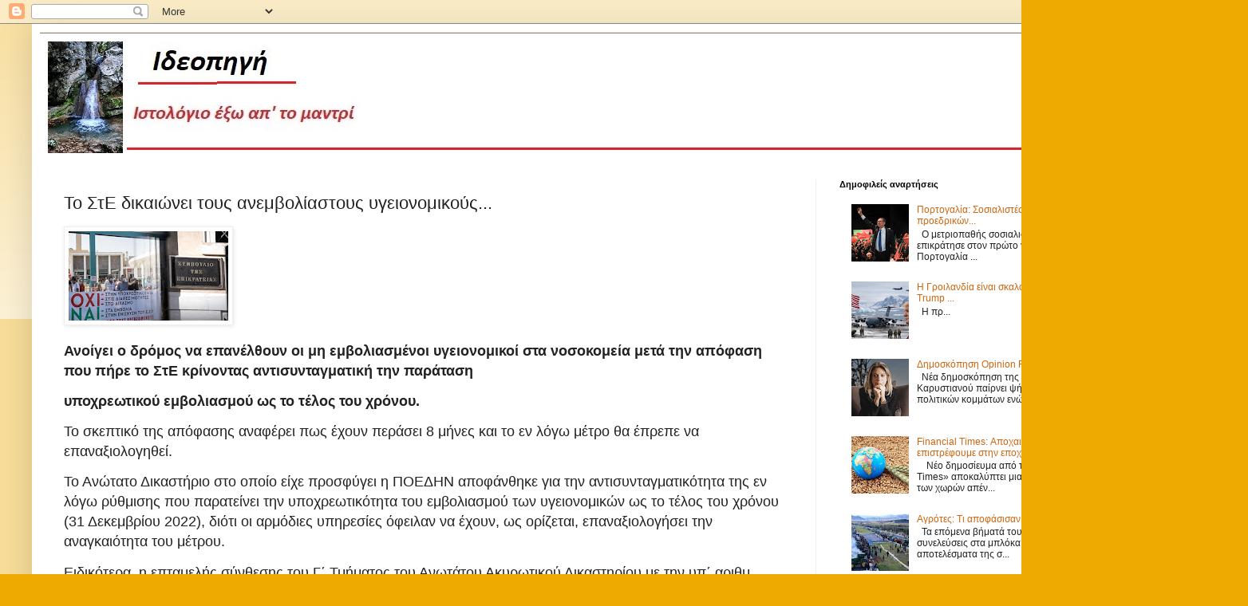

--- FILE ---
content_type: text/html; charset=UTF-8
request_url: https://ideopigi.blogspot.com/2022/11/blog-post_42.html
body_size: 20960
content:
<!DOCTYPE html>
<html class='v2' dir='ltr' lang='el' xmlns='http://www.w3.org/1999/xhtml' xmlns:b='http://www.google.com/2005/gml/b' xmlns:data='http://www.google.com/2005/gml/data' xmlns:expr='http://www.google.com/2005/gml/expr'>
<head>
<link href='https://www.blogger.com/static/v1/widgets/335934321-css_bundle_v2.css' rel='stylesheet' type='text/css'/>
<meta content='width=1100' name='viewport'/>
<meta content='text/html; charset=UTF-8' http-equiv='Content-Type'/>
<meta content='blogger' name='generator'/>
<link href='https://ideopigi.blogspot.com/favicon.ico' rel='icon' type='image/x-icon'/>
<link href='https://ideopigi.blogspot.com/2022/11/blog-post_42.html' rel='canonical'/>
<link rel="alternate" type="application/atom+xml" title="Ιδεοπηγή   - Atom" href="https://ideopigi.blogspot.com/feeds/posts/default" />
<link rel="alternate" type="application/rss+xml" title="Ιδεοπηγή   - RSS" href="https://ideopigi.blogspot.com/feeds/posts/default?alt=rss" />
<link rel="service.post" type="application/atom+xml" title="Ιδεοπηγή   - Atom" href="https://www.blogger.com/feeds/4372388457293655219/posts/default" />

<link rel="alternate" type="application/atom+xml" title="Ιδεοπηγή   - Atom" href="https://ideopigi.blogspot.com/feeds/890222453343792980/comments/default" />
<!--Can't find substitution for tag [blog.ieCssRetrofitLinks]-->
<link href='https://blogger.googleusercontent.com/img/b/R29vZ2xl/AVvXsEiVQWLGmKpCx4EFdh3rybnkLHHJAbJTBl-ccajO0I9yEmR4eW7UK12aFBFL-KM9q6P5wwxOxzlNWYTxGjnSkRnX4HVDTPl14gQ5YBCWomwF8tvKs7svN5H6t8HGnJnsappMOotCaFBGKbkbGTfv7OpYohxhD_8102Q0PQvx9G4SobdVnAxOF-o/w200-h112/3312488.jpg' rel='image_src'/>
<meta content='https://ideopigi.blogspot.com/2022/11/blog-post_42.html' property='og:url'/>
<meta content='Το ΣτΕ δικαιώνει τους ανεμβολίαστους υγειονομικούς...' property='og:title'/>
<meta content='Αδέσμευτο και ανεξάρτητο ιστολόγιο (&#39;εξω απ&#39; το μαντρί).' property='og:description'/>
<meta content='https://blogger.googleusercontent.com/img/b/R29vZ2xl/AVvXsEiVQWLGmKpCx4EFdh3rybnkLHHJAbJTBl-ccajO0I9yEmR4eW7UK12aFBFL-KM9q6P5wwxOxzlNWYTxGjnSkRnX4HVDTPl14gQ5YBCWomwF8tvKs7svN5H6t8HGnJnsappMOotCaFBGKbkbGTfv7OpYohxhD_8102Q0PQvx9G4SobdVnAxOF-o/w1200-h630-p-k-no-nu/3312488.jpg' property='og:image'/>
<title>Ιδεοπηγή  : Το ΣτΕ δικαιώνει τους ανεμβολίαστους υγειονομικούς...</title>
<style id='page-skin-1' type='text/css'><!--
/*
-----------------------------------------------
Blogger Template Style
Name:     Simple
Designer: Blogger
URL:      www.blogger.com
----------------------------------------------- */
/* Variable definitions
====================
<Variable name="keycolor" description="Main Color" type="color" default="#66bbdd"/>
<Group description="Page Text" selector="body">
<Variable name="body.font" description="Font" type="font"
default="normal normal 12px Arial, Tahoma, Helvetica, FreeSans, sans-serif"/>
<Variable name="body.text.color" description="Text Color" type="color" default="#222222"/>
</Group>
<Group description="Backgrounds" selector=".body-fauxcolumns-outer">
<Variable name="body.background.color" description="Outer Background" type="color" default="#66bbdd"/>
<Variable name="content.background.color" description="Main Background" type="color" default="#ffffff"/>
<Variable name="header.background.color" description="Header Background" type="color" default="transparent"/>
</Group>
<Group description="Links" selector=".main-outer">
<Variable name="link.color" description="Link Color" type="color" default="#2288bb"/>
<Variable name="link.visited.color" description="Visited Color" type="color" default="#888888"/>
<Variable name="link.hover.color" description="Hover Color" type="color" default="#33aaff"/>
</Group>
<Group description="Blog Title" selector=".header h1">
<Variable name="header.font" description="Font" type="font"
default="normal normal 60px Arial, Tahoma, Helvetica, FreeSans, sans-serif"/>
<Variable name="header.text.color" description="Title Color" type="color" default="#3399bb" />
</Group>
<Group description="Blog Description" selector=".header .description">
<Variable name="description.text.color" description="Description Color" type="color"
default="#777777" />
</Group>
<Group description="Tabs Text" selector=".tabs-inner .widget li a">
<Variable name="tabs.font" description="Font" type="font"
default="normal normal 14px Arial, Tahoma, Helvetica, FreeSans, sans-serif"/>
<Variable name="tabs.text.color" description="Text Color" type="color" default="#999999"/>
<Variable name="tabs.selected.text.color" description="Selected Color" type="color" default="#000000"/>
</Group>
<Group description="Tabs Background" selector=".tabs-outer .PageList">
<Variable name="tabs.background.color" description="Background Color" type="color" default="#f5f5f5"/>
<Variable name="tabs.selected.background.color" description="Selected Color" type="color" default="#eeeeee"/>
</Group>
<Group description="Post Title" selector="h3.post-title, .comments h4">
<Variable name="post.title.font" description="Font" type="font"
default="normal normal 22px Arial, Tahoma, Helvetica, FreeSans, sans-serif"/>
</Group>
<Group description="Date Header" selector=".date-header">
<Variable name="date.header.color" description="Text Color" type="color"
default="#222222"/>
<Variable name="date.header.background.color" description="Background Color" type="color"
default="transparent"/>
<Variable name="date.header.font" description="Text Font" type="font"
default="normal bold 11px Arial, Tahoma, Helvetica, FreeSans, sans-serif"/>
<Variable name="date.header.padding" description="Date Header Padding" type="string" default="inherit"/>
<Variable name="date.header.letterspacing" description="Date Header Letter Spacing" type="string" default="inherit"/>
<Variable name="date.header.margin" description="Date Header Margin" type="string" default="inherit"/>
</Group>
<Group description="Post Footer" selector=".post-footer">
<Variable name="post.footer.text.color" description="Text Color" type="color" default="#666666"/>
<Variable name="post.footer.background.color" description="Background Color" type="color"
default="#f9f9f9"/>
<Variable name="post.footer.border.color" description="Shadow Color" type="color" default="#eeeeee"/>
</Group>
<Group description="Gadgets" selector="h2">
<Variable name="widget.title.font" description="Title Font" type="font"
default="normal bold 11px Arial, Tahoma, Helvetica, FreeSans, sans-serif"/>
<Variable name="widget.title.text.color" description="Title Color" type="color" default="#000000"/>
<Variable name="widget.alternate.text.color" description="Alternate Color" type="color" default="#999999"/>
</Group>
<Group description="Images" selector=".main-inner">
<Variable name="image.background.color" description="Background Color" type="color" default="#ffffff"/>
<Variable name="image.border.color" description="Border Color" type="color" default="#eeeeee"/>
<Variable name="image.text.color" description="Caption Text Color" type="color" default="#222222"/>
</Group>
<Group description="Accents" selector=".content-inner">
<Variable name="body.rule.color" description="Separator Line Color" type="color" default="#eeeeee"/>
<Variable name="tabs.border.color" description="Tabs Border Color" type="color" default="#eeeeee"/>
</Group>
<Variable name="body.background" description="Body Background" type="background"
color="#eeaa00" default="$(color) none repeat scroll top left"/>
<Variable name="body.background.override" description="Body Background Override" type="string" default=""/>
<Variable name="body.background.gradient.cap" description="Body Gradient Cap" type="url"
default="url(https://resources.blogblog.com/blogblog/data/1kt/simple/gradients_light.png)"/>
<Variable name="body.background.gradient.tile" description="Body Gradient Tile" type="url"
default="url(https://resources.blogblog.com/blogblog/data/1kt/simple/body_gradient_tile_light.png)"/>
<Variable name="content.background.color.selector" description="Content Background Color Selector" type="string" default=".content-inner"/>
<Variable name="content.padding" description="Content Padding" type="length" default="10px" min="0" max="100px"/>
<Variable name="content.padding.horizontal" description="Content Horizontal Padding" type="length" default="10px" min="0" max="100px"/>
<Variable name="content.shadow.spread" description="Content Shadow Spread" type="length" default="40px" min="0" max="100px"/>
<Variable name="content.shadow.spread.webkit" description="Content Shadow Spread (WebKit)" type="length" default="5px" min="0" max="100px"/>
<Variable name="content.shadow.spread.ie" description="Content Shadow Spread (IE)" type="length" default="10px" min="0" max="100px"/>
<Variable name="main.border.width" description="Main Border Width" type="length" default="0" min="0" max="10px"/>
<Variable name="header.background.gradient" description="Header Gradient" type="url" default="none"/>
<Variable name="header.shadow.offset.left" description="Header Shadow Offset Left" type="length" default="-1px" min="-50px" max="50px"/>
<Variable name="header.shadow.offset.top" description="Header Shadow Offset Top" type="length" default="-1px" min="-50px" max="50px"/>
<Variable name="header.shadow.spread" description="Header Shadow Spread" type="length" default="1px" min="0" max="100px"/>
<Variable name="header.padding" description="Header Padding" type="length" default="30px" min="0" max="100px"/>
<Variable name="header.border.size" description="Header Border Size" type="length" default="1px" min="0" max="10px"/>
<Variable name="header.bottom.border.size" description="Header Bottom Border Size" type="length" default="0" min="0" max="10px"/>
<Variable name="header.border.horizontalsize" description="Header Horizontal Border Size" type="length" default="0" min="0" max="10px"/>
<Variable name="description.text.size" description="Description Text Size" type="string" default="140%"/>
<Variable name="tabs.margin.top" description="Tabs Margin Top" type="length" default="0" min="0" max="100px"/>
<Variable name="tabs.margin.side" description="Tabs Side Margin" type="length" default="30px" min="0" max="100px"/>
<Variable name="tabs.background.gradient" description="Tabs Background Gradient" type="url"
default="url(https://resources.blogblog.com/blogblog/data/1kt/simple/gradients_light.png)"/>
<Variable name="tabs.border.width" description="Tabs Border Width" type="length" default="1px" min="0" max="10px"/>
<Variable name="tabs.bevel.border.width" description="Tabs Bevel Border Width" type="length" default="1px" min="0" max="10px"/>
<Variable name="post.margin.bottom" description="Post Bottom Margin" type="length" default="25px" min="0" max="100px"/>
<Variable name="image.border.small.size" description="Image Border Small Size" type="length" default="2px" min="0" max="10px"/>
<Variable name="image.border.large.size" description="Image Border Large Size" type="length" default="5px" min="0" max="10px"/>
<Variable name="page.width.selector" description="Page Width Selector" type="string" default=".region-inner"/>
<Variable name="page.width" description="Page Width" type="string" default="auto"/>
<Variable name="main.section.margin" description="Main Section Margin" type="length" default="15px" min="0" max="100px"/>
<Variable name="main.padding" description="Main Padding" type="length" default="15px" min="0" max="100px"/>
<Variable name="main.padding.top" description="Main Padding Top" type="length" default="30px" min="0" max="100px"/>
<Variable name="main.padding.bottom" description="Main Padding Bottom" type="length" default="30px" min="0" max="100px"/>
<Variable name="paging.background"
color="#ffffff"
description="Background of blog paging area" type="background"
default="transparent none no-repeat scroll top center"/>
<Variable name="footer.bevel" description="Bevel border length of footer" type="length" default="0" min="0" max="10px"/>
<Variable name="mobile.background.overlay" description="Mobile Background Overlay" type="string"
default="transparent none repeat scroll top left"/>
<Variable name="mobile.background.size" description="Mobile Background Size" type="string" default="auto"/>
<Variable name="mobile.button.color" description="Mobile Button Color" type="color" default="#ffffff" />
<Variable name="startSide" description="Side where text starts in blog language" type="automatic" default="left"/>
<Variable name="endSide" description="Side where text ends in blog language" type="automatic" default="right"/>
*/
/* Content
----------------------------------------------- */
body {
font: normal normal 12px Arial, Tahoma, Helvetica, FreeSans, sans-serif;
color: #222222;
background: #eeaa00 none repeat scroll top left;
padding: 0 40px 40px 40px;
}
html body .region-inner {
min-width: 0;
max-width: 100%;
width: auto;
}
h2 {
font-size: 22px;
}
a:link {
text-decoration:none;
color: #cc6611;
}
a:visited {
text-decoration:none;
color: #888888;
}
a:hover {
text-decoration:underline;
color: #ff9900;
}
.body-fauxcolumn-outer .fauxcolumn-inner {
background: transparent url(https://resources.blogblog.com/blogblog/data/1kt/simple/body_gradient_tile_light.png) repeat scroll top left;
_background-image: none;
}
.body-fauxcolumn-outer .cap-top {
position: absolute;
z-index: 1;
height: 400px;
width: 100%;
}
.body-fauxcolumn-outer .cap-top .cap-left {
width: 100%;
background: transparent url(https://resources.blogblog.com/blogblog/data/1kt/simple/gradients_light.png) repeat-x scroll top left;
_background-image: none;
}
.content-outer {
-moz-box-shadow: 0 0 40px rgba(0, 0, 0, .15);
-webkit-box-shadow: 0 0 5px rgba(0, 0, 0, .15);
-goog-ms-box-shadow: 0 0 10px #333333;
box-shadow: 0 0 40px rgba(0, 0, 0, .15);
margin-bottom: 1px;
}
.content-inner {
padding: 10px 10px;
}
.content-inner {
background-color: #ffffff;
}
/* Header
----------------------------------------------- */
.header-outer {
background: #cc6611 url(https://resources.blogblog.com/blogblog/data/1kt/simple/gradients_light.png) repeat-x scroll 0 -400px;
_background-image: none;
}
.Header h1 {
font: normal normal 60px Arial, Tahoma, Helvetica, FreeSans, sans-serif;
color: #ffffff;
text-shadow: 1px 2px 3px rgba(0, 0, 0, .2);
}
.Header h1 a {
color: #ffffff;
}
.Header .description {
font-size: 140%;
color: #ffffff;
}
.header-inner .Header .titlewrapper {
padding: 22px 30px;
}
.header-inner .Header .descriptionwrapper {
padding: 0 30px;
}
/* Tabs
----------------------------------------------- */
.tabs-inner .section:first-child {
border-top: 0 solid #eeeeee;
}
.tabs-inner .section:first-child ul {
margin-top: -0;
border-top: 0 solid #eeeeee;
border-left: 0 solid #eeeeee;
border-right: 0 solid #eeeeee;
}
.tabs-inner .widget ul {
background: #f5f5f5 url(https://resources.blogblog.com/blogblog/data/1kt/simple/gradients_light.png) repeat-x scroll 0 -800px;
_background-image: none;
border-bottom: 1px solid #eeeeee;
margin-top: 0;
margin-left: -30px;
margin-right: -30px;
}
.tabs-inner .widget li a {
display: inline-block;
padding: .6em 1em;
font: normal normal 14px Arial, Tahoma, Helvetica, FreeSans, sans-serif;
color: #999999;
border-left: 1px solid #ffffff;
border-right: 1px solid #eeeeee;
}
.tabs-inner .widget li:first-child a {
border-left: none;
}
.tabs-inner .widget li.selected a, .tabs-inner .widget li a:hover {
color: #000000;
background-color: #eeeeee;
text-decoration: none;
}
/* Columns
----------------------------------------------- */
.main-outer {
border-top: 0 solid #eeeeee;
}
.fauxcolumn-left-outer .fauxcolumn-inner {
border-right: 1px solid #eeeeee;
}
.fauxcolumn-right-outer .fauxcolumn-inner {
border-left: 1px solid #eeeeee;
}
/* Headings
----------------------------------------------- */
div.widget > h2,
div.widget h2.title {
margin: 0 0 1em 0;
font: normal bold 11px Arial, Tahoma, Helvetica, FreeSans, sans-serif;
color: #000000;
}
/* Widgets
----------------------------------------------- */
.widget .zippy {
color: #999999;
text-shadow: 2px 2px 1px rgba(0, 0, 0, .1);
}
.widget .popular-posts ul {
list-style: none;
}
/* Posts
----------------------------------------------- */
h2.date-header {
font: normal bold 11px Arial, Tahoma, Helvetica, FreeSans, sans-serif;
}
.date-header span {
background-color: transparent;
color: #222222;
padding: inherit;
letter-spacing: inherit;
margin: inherit;
}
.main-inner {
padding-top: 30px;
padding-bottom: 30px;
}
.main-inner .column-center-inner {
padding: 0 15px;
}
.main-inner .column-center-inner .section {
margin: 0 15px;
}
.post {
margin: 0 0 25px 0;
}
h3.post-title, .comments h4 {
font: normal normal 22px Arial, Tahoma, Helvetica, FreeSans, sans-serif;
margin: .75em 0 0;
}
.post-body {
font-size: 110%;
line-height: 1.4;
position: relative;
}
.post-body img, .post-body .tr-caption-container, .Profile img, .Image img,
.BlogList .item-thumbnail img {
padding: 2px;
background: #ffffff;
border: 1px solid #eeeeee;
-moz-box-shadow: 1px 1px 5px rgba(0, 0, 0, .1);
-webkit-box-shadow: 1px 1px 5px rgba(0, 0, 0, .1);
box-shadow: 1px 1px 5px rgba(0, 0, 0, .1);
}
.post-body img, .post-body .tr-caption-container {
padding: 5px;
}
.post-body .tr-caption-container {
color: #222222;
}
.post-body .tr-caption-container img {
padding: 0;
background: transparent;
border: none;
-moz-box-shadow: 0 0 0 rgba(0, 0, 0, .1);
-webkit-box-shadow: 0 0 0 rgba(0, 0, 0, .1);
box-shadow: 0 0 0 rgba(0, 0, 0, .1);
}
.post-header {
margin: 0 0 1.5em;
line-height: 1.6;
font-size: 90%;
}
.post-footer {
margin: 20px -2px 0;
padding: 5px 10px;
color: #666666;
background-color: #f9f9f9;
border-bottom: 1px solid #eeeeee;
line-height: 1.6;
font-size: 90%;
}
#comments .comment-author {
padding-top: 1.5em;
border-top: 1px solid #eeeeee;
background-position: 0 1.5em;
}
#comments .comment-author:first-child {
padding-top: 0;
border-top: none;
}
.avatar-image-container {
margin: .2em 0 0;
}
#comments .avatar-image-container img {
border: 1px solid #eeeeee;
}
/* Comments
----------------------------------------------- */
.comments .comments-content .icon.blog-author {
background-repeat: no-repeat;
background-image: url([data-uri]);
}
.comments .comments-content .loadmore a {
border-top: 1px solid #999999;
border-bottom: 1px solid #999999;
}
.comments .comment-thread.inline-thread {
background-color: #f9f9f9;
}
.comments .continue {
border-top: 2px solid #999999;
}
/* Accents
---------------------------------------------- */
.section-columns td.columns-cell {
border-left: 1px solid #eeeeee;
}
.blog-pager {
background: transparent none no-repeat scroll top center;
}
.blog-pager-older-link, .home-link,
.blog-pager-newer-link {
background-color: #ffffff;
padding: 5px;
}
.footer-outer {
border-top: 0 dashed #bbbbbb;
}
/* Mobile
----------------------------------------------- */
body.mobile  {
background-size: auto;
}
.mobile .body-fauxcolumn-outer {
background: transparent none repeat scroll top left;
}
.mobile .body-fauxcolumn-outer .cap-top {
background-size: 100% auto;
}
.mobile .content-outer {
-webkit-box-shadow: 0 0 3px rgba(0, 0, 0, .15);
box-shadow: 0 0 3px rgba(0, 0, 0, .15);
}
.mobile .tabs-inner .widget ul {
margin-left: 0;
margin-right: 0;
}
.mobile .post {
margin: 0;
}
.mobile .main-inner .column-center-inner .section {
margin: 0;
}
.mobile .date-header span {
padding: 0.1em 10px;
margin: 0 -10px;
}
.mobile h3.post-title {
margin: 0;
}
.mobile .blog-pager {
background: transparent none no-repeat scroll top center;
}
.mobile .footer-outer {
border-top: none;
}
.mobile .main-inner, .mobile .footer-inner {
background-color: #ffffff;
}
.mobile-index-contents {
color: #222222;
}
.mobile-link-button {
background-color: #cc6611;
}
.mobile-link-button a:link, .mobile-link-button a:visited {
color: #ffffff;
}
.mobile .tabs-inner .section:first-child {
border-top: none;
}
.mobile .tabs-inner .PageList .widget-content {
background-color: #eeeeee;
color: #000000;
border-top: 1px solid #eeeeee;
border-bottom: 1px solid #eeeeee;
}
.mobile .tabs-inner .PageList .widget-content .pagelist-arrow {
border-left: 1px solid #eeeeee;
}

--></style>
<style id='template-skin-1' type='text/css'><!--
body {
min-width: 1484px;
}
.content-outer, .content-fauxcolumn-outer, .region-inner {
min-width: 1484px;
max-width: 1484px;
_width: 1484px;
}
.main-inner .columns {
padding-left: 0;
padding-right: 492px;
}
.main-inner .fauxcolumn-center-outer {
left: 0;
right: 492px;
/* IE6 does not respect left and right together */
_width: expression(this.parentNode.offsetWidth -
parseInt("0") -
parseInt("492px") + 'px');
}
.main-inner .fauxcolumn-left-outer {
width: 0;
}
.main-inner .fauxcolumn-right-outer {
width: 492px;
}
.main-inner .column-left-outer {
width: 0;
right: 100%;
margin-left: -0;
}
.main-inner .column-right-outer {
width: 492px;
margin-right: -492px;
}
#layout {
min-width: 0;
}
#layout .content-outer {
min-width: 0;
width: 800px;
}
#layout .region-inner {
min-width: 0;
width: auto;
}
body#layout div.add_widget {
padding: 8px;
}
body#layout div.add_widget a {
margin-left: 32px;
}
--></style>
<script type='text/javascript'>
        (function(i,s,o,g,r,a,m){i['GoogleAnalyticsObject']=r;i[r]=i[r]||function(){
        (i[r].q=i[r].q||[]).push(arguments)},i[r].l=1*new Date();a=s.createElement(o),
        m=s.getElementsByTagName(o)[0];a.async=1;a.src=g;m.parentNode.insertBefore(a,m)
        })(window,document,'script','https://www.google-analytics.com/analytics.js','ga');
        ga('create', 'UA-41369768-1', 'auto', 'blogger');
        ga('blogger.send', 'pageview');
      </script>
<link href='https://www.blogger.com/dyn-css/authorization.css?targetBlogID=4372388457293655219&amp;zx=7c4cc50c-3f0c-47f3-927f-cbe684233b89' media='none' onload='if(media!=&#39;all&#39;)media=&#39;all&#39;' rel='stylesheet'/><noscript><link href='https://www.blogger.com/dyn-css/authorization.css?targetBlogID=4372388457293655219&amp;zx=7c4cc50c-3f0c-47f3-927f-cbe684233b89' rel='stylesheet'/></noscript>
<meta name='google-adsense-platform-account' content='ca-host-pub-1556223355139109'/>
<meta name='google-adsense-platform-domain' content='blogspot.com'/>

</head>
<body class='loading'>
<div class='navbar section' id='navbar' name='Navbar'><div class='widget Navbar' data-version='1' id='Navbar1'><script type="text/javascript">
    function setAttributeOnload(object, attribute, val) {
      if(window.addEventListener) {
        window.addEventListener('load',
          function(){ object[attribute] = val; }, false);
      } else {
        window.attachEvent('onload', function(){ object[attribute] = val; });
      }
    }
  </script>
<div id="navbar-iframe-container"></div>
<script type="text/javascript" src="https://apis.google.com/js/platform.js"></script>
<script type="text/javascript">
      gapi.load("gapi.iframes:gapi.iframes.style.bubble", function() {
        if (gapi.iframes && gapi.iframes.getContext) {
          gapi.iframes.getContext().openChild({
              url: 'https://www.blogger.com/navbar/4372388457293655219?po\x3d890222453343792980\x26origin\x3dhttps://ideopigi.blogspot.com',
              where: document.getElementById("navbar-iframe-container"),
              id: "navbar-iframe"
          });
        }
      });
    </script><script type="text/javascript">
(function() {
var script = document.createElement('script');
script.type = 'text/javascript';
script.src = '//pagead2.googlesyndication.com/pagead/js/google_top_exp.js';
var head = document.getElementsByTagName('head')[0];
if (head) {
head.appendChild(script);
}})();
</script>
</div></div>
<div class='body-fauxcolumns'>
<div class='fauxcolumn-outer body-fauxcolumn-outer'>
<div class='cap-top'>
<div class='cap-left'></div>
<div class='cap-right'></div>
</div>
<div class='fauxborder-left'>
<div class='fauxborder-right'></div>
<div class='fauxcolumn-inner'>
</div>
</div>
<div class='cap-bottom'>
<div class='cap-left'></div>
<div class='cap-right'></div>
</div>
</div>
</div>
<div class='content'>
<div class='content-fauxcolumns'>
<div class='fauxcolumn-outer content-fauxcolumn-outer'>
<div class='cap-top'>
<div class='cap-left'></div>
<div class='cap-right'></div>
</div>
<div class='fauxborder-left'>
<div class='fauxborder-right'></div>
<div class='fauxcolumn-inner'>
</div>
</div>
<div class='cap-bottom'>
<div class='cap-left'></div>
<div class='cap-right'></div>
</div>
</div>
</div>
<div class='content-outer'>
<div class='content-cap-top cap-top'>
<div class='cap-left'></div>
<div class='cap-right'></div>
</div>
<div class='fauxborder-left content-fauxborder-left'>
<div class='fauxborder-right content-fauxborder-right'></div>
<div class='content-inner'>
<header>
<div class='header-outer'>
<div class='header-cap-top cap-top'>
<div class='cap-left'></div>
<div class='cap-right'></div>
</div>
<div class='fauxborder-left header-fauxborder-left'>
<div class='fauxborder-right header-fauxborder-right'></div>
<div class='region-inner header-inner'>
<div class='header section' id='header' name='Κεφαλίδα'><div class='widget Header' data-version='1' id='Header1'>
<div id='header-inner'>
<a href='https://ideopigi.blogspot.com/' style='display: block'>
<img alt='Ιδεοπηγή  ' height='155px; ' id='Header1_headerimg' src='https://blogger.googleusercontent.com/img/a/AVvXsEg_RxbAJunGKK_9yuVqSQronQ8et5NDtoAEucdTsXrFF1UC0jKZ6s-1UqnIhlfBMeLzIIiRniOZr-RfWPtAie_X5RkQqF9sNjU0nVUJrikNevaMLsF8oO_IIQSzFkuoLGfA_ICrNDuUASJ4lWrkpuM6QUB0HzxDJc0o2kBkbWmnjBsm9mvs5KaGtjbfYD6W=s1291' style='display: block' width='1291px; '/>
</a>
</div>
</div></div>
</div>
</div>
<div class='header-cap-bottom cap-bottom'>
<div class='cap-left'></div>
<div class='cap-right'></div>
</div>
</div>
</header>
<div class='tabs-outer'>
<div class='tabs-cap-top cap-top'>
<div class='cap-left'></div>
<div class='cap-right'></div>
</div>
<div class='fauxborder-left tabs-fauxborder-left'>
<div class='fauxborder-right tabs-fauxborder-right'></div>
<div class='region-inner tabs-inner'>
<div class='tabs no-items section' id='crosscol' name='Σε όλες τις στήλες'></div>
<div class='tabs no-items section' id='crosscol-overflow' name='Cross-Column 2'></div>
</div>
</div>
<div class='tabs-cap-bottom cap-bottom'>
<div class='cap-left'></div>
<div class='cap-right'></div>
</div>
</div>
<div class='main-outer'>
<div class='main-cap-top cap-top'>
<div class='cap-left'></div>
<div class='cap-right'></div>
</div>
<div class='fauxborder-left main-fauxborder-left'>
<div class='fauxborder-right main-fauxborder-right'></div>
<div class='region-inner main-inner'>
<div class='columns fauxcolumns'>
<div class='fauxcolumn-outer fauxcolumn-center-outer'>
<div class='cap-top'>
<div class='cap-left'></div>
<div class='cap-right'></div>
</div>
<div class='fauxborder-left'>
<div class='fauxborder-right'></div>
<div class='fauxcolumn-inner'>
</div>
</div>
<div class='cap-bottom'>
<div class='cap-left'></div>
<div class='cap-right'></div>
</div>
</div>
<div class='fauxcolumn-outer fauxcolumn-left-outer'>
<div class='cap-top'>
<div class='cap-left'></div>
<div class='cap-right'></div>
</div>
<div class='fauxborder-left'>
<div class='fauxborder-right'></div>
<div class='fauxcolumn-inner'>
</div>
</div>
<div class='cap-bottom'>
<div class='cap-left'></div>
<div class='cap-right'></div>
</div>
</div>
<div class='fauxcolumn-outer fauxcolumn-right-outer'>
<div class='cap-top'>
<div class='cap-left'></div>
<div class='cap-right'></div>
</div>
<div class='fauxborder-left'>
<div class='fauxborder-right'></div>
<div class='fauxcolumn-inner'>
</div>
</div>
<div class='cap-bottom'>
<div class='cap-left'></div>
<div class='cap-right'></div>
</div>
</div>
<!-- corrects IE6 width calculation -->
<div class='columns-inner'>
<div class='column-center-outer'>
<div class='column-center-inner'>
<div class='main section' id='main' name='Κύριος'><div class='widget Blog' data-version='1' id='Blog1'>
<div class='blog-posts hfeed'>

          <div class="date-outer">
        

          <div class="date-posts">
        
<div class='post-outer'>
<div class='post hentry uncustomized-post-template' itemprop='blogPost' itemscope='itemscope' itemtype='http://schema.org/BlogPosting'>
<meta content='https://blogger.googleusercontent.com/img/b/R29vZ2xl/AVvXsEiVQWLGmKpCx4EFdh3rybnkLHHJAbJTBl-ccajO0I9yEmR4eW7UK12aFBFL-KM9q6P5wwxOxzlNWYTxGjnSkRnX4HVDTPl14gQ5YBCWomwF8tvKs7svN5H6t8HGnJnsappMOotCaFBGKbkbGTfv7OpYohxhD_8102Q0PQvx9G4SobdVnAxOF-o/w200-h112/3312488.jpg' itemprop='image_url'/>
<meta content='4372388457293655219' itemprop='blogId'/>
<meta content='890222453343792980' itemprop='postId'/>
<a name='890222453343792980'></a>
<h3 class='post-title entry-title' itemprop='name'>
Το ΣτΕ δικαιώνει τους ανεμβολίαστους υγειονομικούς...
</h3>
<div class='post-header'>
<div class='post-header-line-1'></div>
</div>
<div class='post-body entry-content' id='post-body-890222453343792980' itemprop='description articleBody'>
<span style="font-size: large;"><span style="font-family: arial;"><a href="https://blogger.googleusercontent.com/img/b/R29vZ2xl/AVvXsEiVQWLGmKpCx4EFdh3rybnkLHHJAbJTBl-ccajO0I9yEmR4eW7UK12aFBFL-KM9q6P5wwxOxzlNWYTxGjnSkRnX4HVDTPl14gQ5YBCWomwF8tvKs7svN5H6t8HGnJnsappMOotCaFBGKbkbGTfv7OpYohxhD_8102Q0PQvx9G4SobdVnAxOF-o/s770/3312488.jpg"><img data-original-height="433" data-original-width="770" height="112" src="https://blogger.googleusercontent.com/img/b/R29vZ2xl/AVvXsEiVQWLGmKpCx4EFdh3rybnkLHHJAbJTBl-ccajO0I9yEmR4eW7UK12aFBFL-KM9q6P5wwxOxzlNWYTxGjnSkRnX4HVDTPl14gQ5YBCWomwF8tvKs7svN5H6t8HGnJnsappMOotCaFBGKbkbGTfv7OpYohxhD_8102Q0PQvx9G4SobdVnAxOF-o/w200-h112/3312488.jpg" width="200" /></a></span></span><div class="content"><div class="moz-reader-content reader-show-element"><div class="page" id="readability-page-1"><article><div id="post-body-7301324603574751254" itemprop="articleBody"><p><span style="font-size: large;"><span style="font-family: arial;"><b>Ανοίγει
 ο δρόμος να επανέλθουν οι μη εμβολιασμένοι υγειονομικοί στα νοσοκομεία 
μετά την απόφαση που πήρε το ΣτΕ κρίνοντας αντισυνταγματική την παράταση
 <span></span></b></span></span></p><a name="more"></a><span style="font-size: large;"><b>υποχρεωτικού εμβολιασμού ως το τέλος του χρόνου.</b></span><p></p><p><span style="font-size: large;"><span style="font-family: arial;">Το σκεπτικό της απόφασης αναφέρει πως έχουν περάσει 8 μήνες και το εν λόγω μέτρο θα έπρεπε να επαναξιολογηθεί.</span></span></p><p><span style="font-size: large;"><span style="font-family: arial;">Το
 Ανώτατο Δικαστήριο στο οποίο είχε προσφύγει η ΠΟΕΔΗΝ αποφάνθηκε για την
 αντισυνταγματικότητα της εν λόγω ρύθμισης που παρατείνει την 
υποχρεωτικότητα του εμβολιασμού των υγειονομικών ως το τέλος του χρόνου 
(31 Δεκεμβρίου 2022), διότι οι αρμόδιες υπηρεσίες όφειλαν να έχουν, ως 
ορίζεται, επαναξιολογήσει την αναγκαιότητα του μέτρου.</span></span></p><p><span style="font-size: large;"><span style="font-family: arial;">Ειδικότερα,
 η επταμελής σύνθεσης του Γ&#900; Τμήματος του Ανωτάτου Ακυρωτικού 
Δικαστηρίου με την υπ&#900; αριθμ. 2332/2022 (πρόεδρος, ο αντιπρόεδρος 
Γιώργος Τσιμέκας και εισηγητής ο σύμβουλος Επικρατείας Βασίλης 
Ανδρουλάκης), έκρινε ότι η διάταξη με την οποία παρατάθηκε η ισχύς της 
επαναξιολογήσεως της υποχρεωτικότητας του εμβολιασμού των εργαζομένων 
στις δομές υγείας μέχρι τις 31 Δεκεμβρίου 2022, είναι αντίθετη προς τη 
συνταγματική αρχή της αναλογικότητας.</span></span></p><p><span style="font-size: large;"><span style="font-family: arial;">Παράλληλα, οι σύμβουλοι 
Επικρατείας ακύρωσαν την υπουργική απόφαση που καθόριζε τη διαδικασίας 
πρόσληψης προσωπικού ορισμένου χρόνου σύμφωνα με τις διατάξεις του 
άρθρου 50 ν. 4825/2021.</span></span></p><p><span style="font-size: large;"><span style="font-family: arial;">Το αρμόδιο Τμήμα του ΣτΕ πριν αποφανθεί, 
έλαβε υπόψη του προγενέστερες αποφάσεις της Ολομέλειας που είχαν κρίνει 
ότι τα μέτρα που λαμβάνονται για την προστασία της δημόσιας υγείας κατά 
του κορωνοϊού, όπως είναι ο υποχρεωτικός εμβολιασμός εργαζομένων, πρέπει
 να επανεξετάζονται περιοδικώς από τα αρμόδια κρατικά όργανα, ανάλογα με
 τα υφιστάμενα επιδημιολογικά δεδομένα και την εξέλιξη των έγκυρων 
επιστημονικών παραδοχών. </span></span></p><p><span style="font-size: large;"><span style="font-family: arial;">Έτσι, σημειώνουν στην απόφασή τους οι 
σύμβουλοι Επικρατείας ότι ήδη έχει παρέλθει χρονικό διάστημα 8 και πλέον
 μηνών από τη λήψη του μέτρου του υποχρεωτικού εμβολιασμού των 
εργαζομένων σε δομές υγείας, δηλαδή &#171;διάστημα που λόγω της φύσεως του 
μέτρου και των συνεπειών του, υπερβαίνει προδήλως το εύλογο, χωρίς, 
ωστόσο, να έχει διενεργηθεί επαναξιολόγησή του, βάσει επίκαιρων, κατά 
τον χρόνο εκείνο, επιστημονικών και επιδημιολογικών στοιχείων, για την 
αξία, την αποτελεσματικότητα και τις συνέπειες των εμβολίων κατά του 
κορωνοϊού και την πορεία και την εξέλιξη της πανδημίας&#187;.</span></span></p><p><span style="font-size: large;"><span style="font-family: arial;">Σύμφωνα 
με δικαστικές πηγές, οι αρμόδιες υπηρεσίες που λαμβάνουν τις αποφάσεις 
για τον χρόνο εφαρμογής του μέτρου του υποχρεωτικού εμβολιασμού, μπορούν
 να αξιολογήσουν το μέτρο για τους υγειονομικούς και να καλύψουν τις 
προϋποθέσεις που θέτει η απόφαση του Συμβουλίου της Επικρατείας.</span></span></p><p><span style="font-size: large;"><span style="font-family: arial;">Ωστόσο,
 η όποια απόφαση για τους υγειονομικούς που δεν έχουν εμβολιαστεί πρέπει
 να ληφθεί άμεσα μετά την έκδοση της απόφασης του ΣτΕ.</span></span></p><p><a class="domain reader-domain" href="http://www.press-gr.com/2022/11/blog-post_597.html">press-gr.com</a> <br /></p></div>
</article></div></div>
    </div>
<div style='clear: both;'></div>
</div>
<div class='post-footer'>
<div class='post-footer-line post-footer-line-1'>
<span class='post-author vcard'>
</span>
<span class='post-timestamp'>
στις
<meta content='https://ideopigi.blogspot.com/2022/11/blog-post_42.html' itemprop='url'/>
<a class='timestamp-link' href='https://ideopigi.blogspot.com/2022/11/blog-post_42.html' rel='bookmark' title='permanent link'><abbr class='published' itemprop='datePublished' title='2022-11-24T22:58:00+02:00'>Νοεμβρίου 24, 2022</abbr></a>
</span>
<span class='post-comment-link'>
</span>
<span class='post-icons'>
<span class='item-control blog-admin pid-623457752'>
<a href='https://www.blogger.com/post-edit.g?blogID=4372388457293655219&postID=890222453343792980&from=pencil' title='Επεξεργασία ανάρτησης'>
<img alt='' class='icon-action' height='18' src='https://resources.blogblog.com/img/icon18_edit_allbkg.gif' width='18'/>
</a>
</span>
</span>
<div class='post-share-buttons goog-inline-block'>
<a class='goog-inline-block share-button sb-twitter' href='https://www.blogger.com/share-post.g?blogID=4372388457293655219&postID=890222453343792980&target=twitter' target='_blank' title='Κοινοποίηση στο X'><span class='share-button-link-text'>Κοινοποίηση στο X</span></a><a class='goog-inline-block share-button sb-facebook' href='https://www.blogger.com/share-post.g?blogID=4372388457293655219&postID=890222453343792980&target=facebook' onclick='window.open(this.href, "_blank", "height=430,width=640"); return false;' target='_blank' title='Μοιραστείτε το στο Facebook'><span class='share-button-link-text'>Μοιραστείτε το στο Facebook</span></a>
</div>
</div>
<div class='post-footer-line post-footer-line-2'>
<span class='post-labels'>
</span>
</div>
<div class='post-footer-line post-footer-line-3'>
<span class='post-location'>
</span>
</div>
</div>
</div>
<div class='comments' id='comments'>
<a name='comments'></a>
</div>
</div>

        </div></div>
      
</div>
<div class='blog-pager' id='blog-pager'>
<span id='blog-pager-newer-link'>
<a class='blog-pager-newer-link' href='https://ideopigi.blogspot.com/2022/11/blog-post_47.html' id='Blog1_blog-pager-newer-link' title='Νεότερη ανάρτηση'>Νεότερη ανάρτηση</a>
</span>
<span id='blog-pager-older-link'>
<a class='blog-pager-older-link' href='https://ideopigi.blogspot.com/2022/11/blog-post_59.html' id='Blog1_blog-pager-older-link' title='Παλαιότερη Ανάρτηση'>Παλαιότερη Ανάρτηση</a>
</span>
<a class='home-link' href='https://ideopigi.blogspot.com/'>Αρχική σελίδα</a>
</div>
<div class='clear'></div>
<div class='post-feeds'>
</div>
</div></div>
</div>
</div>
<div class='column-left-outer'>
<div class='column-left-inner'>
<aside>
</aside>
</div>
</div>
<div class='column-right-outer'>
<div class='column-right-inner'>
<aside>
<div class='sidebar section' id='sidebar-right-1'><div class='widget PopularPosts' data-version='1' id='PopularPosts2'>
<h2>Δημοφιλείς αναρτήσεις</h2>
<div class='widget-content popular-posts'>
<ul>
<li>
<div class='item-content'>
<div class='item-thumbnail'>
<a href='https://ideopigi.blogspot.com/2026/01/blog-post_913.html' target='_blank'>
<img alt='' border='0' src='https://lh3.googleusercontent.com/blogger_img_proxy/AEn0k_sW9MW4Jv903Gg_2kc4SNIMt98V5DxIx3bz6yrRAxhiTCdNGcl7z0NuYA0QiN8y1tW4b4kUIPlKwj-Dnn-xGYcsn7J4B7CxQOm2UjEkChWs2Q5ePB1R4Z8pOw6ZDIb-7_Ocrqm_=w72-h72-p-k-no-nu'/>
</a>
</div>
<div class='item-title'><a href='https://ideopigi.blogspot.com/2026/01/blog-post_913.html'>Πορτογαλία: Σοσιαλιστές και Ακροδεξιά στον β&#8217; γύρο των προεδρικών...</a></div>
<div class='item-snippet'>                     &#160;  Ο μετριοπαθής σοσιαλιστής Αντόνιο Ζοζέ  Σεγκούρο επικράτησε στον πρώτο γύρο των προεδρικών εκλογών στην  Πορτογαλία ...</div>
</div>
<div style='clear: both;'></div>
</li>
<li>
<div class='item-content'>
<div class='item-thumbnail'>
<a href='https://ideopigi.blogspot.com/2026/01/trump_17.html' target='_blank'>
<img alt='' border='0' src='https://lh3.googleusercontent.com/blogger_img_proxy/AEn0k_u7PQ2oyy4u-OyRN1eRUHyQEES79G-QTiKW1SMESHLYUCybUDhNNXsJ5tt7i9Y0pi9v8tfLygU-9kSXd8pc1EbkLoHv2YopiVWaDlAlgRxeO_21nYrUHU_etvEl_bnQQYrY36YwKDEfVVKAjv9jPiR0dsbvH3geAVEx=w72-h72-p-k-no-nu'/>
</a>
</div>
<div class='item-title'><a href='https://ideopigi.blogspot.com/2026/01/trump_17.html'>Η Γροιλανδία είναι σκαλοπάτι και όχι ο τελικός στόχος του Trump ...</a></div>
<div class='item-snippet'>                                                                                                                                      &#160; Η πρ...</div>
</div>
<div style='clear: both;'></div>
</li>
<li>
<div class='item-content'>
<div class='item-thumbnail'>
<a href='https://ideopigi.blogspot.com/2026/01/opinion-poll.html' target='_blank'>
<img alt='' border='0' src='https://lh3.googleusercontent.com/blogger_img_proxy/AEn0k_tl6VFiSYhQ6de9HDl4Igq1jDzn3LeXMIG21stL7gAWLfoYMpfEtmnmQfrYPBjoFk8K9NF_xOjE0xq1sEPAVfKB9Hme5WMkMAG_dxrFbLlF5qX_IgeOZoalXGK1j9bKRJBF6wYMDHoJaad9zRYGDdjs=w72-h72-p-k-no-nu'/>
</a>
</div>
<div class='item-title'><a href='https://ideopigi.blogspot.com/2026/01/opinion-poll.html'>Δημοσκόπηση Opinion Poll...</a></div>
<div class='item-snippet'>         &#160; Νέα  δημοσκόπηση της Opinion Poll, έδειξε ότι&#160;η Μαρία Καρυστιανού παίρνει  ψήφους από όλο το φάσμα των πολιτικών κομμάτων ενώ &#171;πι...</div>
</div>
<div style='clear: both;'></div>
</li>
<li>
<div class='item-content'>
<div class='item-thumbnail'>
<a href='https://ideopigi.blogspot.com/2026/01/financial-times.html' target='_blank'>
<img alt='' border='0' src='https://lh3.googleusercontent.com/blogger_img_proxy/AEn0k_t9GSBVWRFSCgtQ-X1wHtliJp9SSzCTgkdjNuVFn_yf_Mx3hG-8sEtHhvBssTE-w9ptcXhRKOOLD3Q4U-mgHU9KESvbqELUe3z9yDTSbIdGziOVjlB76FaSK5vREY4w8ETMMw=w72-h72-p-k-no-nu'/>
</a>
</div>
<div class='item-title'><a href='https://ideopigi.blogspot.com/2026/01/financial-times.html'>Financial Times: Αποχαιρετούμε τις ανοιχτές αγορές &#8211; επιστρέφουμε στην εποχή της αποθήκευσης τροφίμων...</a></div>
<div class='item-snippet'>         &#160; &#160; Νέο  δημοσίευμα από τη βρετανική εφημερίδα &#171;Financial Times&#187; αποκαλύπτει μια  ριζική μετατόπιση στις στρατηγικές των χωρών απέν...</div>
</div>
<div style='clear: both;'></div>
</li>
<li>
<div class='item-content'>
<div class='item-thumbnail'>
<a href='https://ideopigi.blogspot.com/2026/01/blog-post_490.html' target='_blank'>
<img alt='' border='0' src='https://lh3.googleusercontent.com/blogger_img_proxy/AEn0k_tiapkevJoWWbKd3OKYGeQpVyi7c85lrGPWEM1AaBD5_zzt5fP7beTEIfj7hCzUv6ny1clwK0UDqQUCVAOjV3wy0eb2AZuNVAFGFmNtemAyC4yqYYu6d6Vsb_bzRktqTxFRIpoA_aonzOQhFg1YIg_jXz4=w72-h72-p-k-no-nu'/>
</a>
</div>
<div class='item-title'><a href='https://ideopigi.blogspot.com/2026/01/blog-post_490.html'>Αγρότες: Τι αποφάσισαν τα μεγάλα μπλόκα της χώρας...</a></div>
<div class='item-snippet'>         &#160; Τα  επόμενα βήματά τους αποφασίζουν&#160; οι αγρότες, με γενικές συνελεύσεις στα  μπλόκα, όπου ενημερώνονται για τα αποτελέσματα της σ...</div>
</div>
<div style='clear: both;'></div>
</li>
<li>
<div class='item-content'>
<div class='item-thumbnail'>
<a href='https://ideopigi.blogspot.com/2026/01/blog-post_498.html' target='_blank'>
<img alt='' border='0' src='https://lh3.googleusercontent.com/blogger_img_proxy/AEn0k_t-UTmZz1iuXgzDWd4Gt9xJMdcn-tspX5uFNeDlhqBcBbIvwl1uvhrJTdc25TJS-wKWPYApwMF0HQA1v1IXsn-sIAaDUDrsTMG-dNy0teT7OjfEqIKpIDIEOVW9K3pFGFjcgmxTFvHiKuJFMqtPiWWVZpQImLGpRo3c0PrvUglg1Utot2-JtktR=w72-h72-p-k-no-nu'/>
</a>
</div>
<div class='item-title'><a href='https://ideopigi.blogspot.com/2026/01/blog-post_498.html'>ΕΕ: Η μόνη μας ελπίδα το ρωσικό φυσικό αέριο και όχι το αμερικανικό...</a></div>
<div class='item-snippet'>           	 	   		  		  		 		   			 			 &#160; Η αντικατάσταση του ρωσικού φυσικού αερίου με αμερικανικό  LNG προκαλεί &#171;οικονομική καταστροφή&#187; γ...</div>
</div>
<div style='clear: both;'></div>
</li>
<li>
<div class='item-content'>
<div class='item-thumbnail'>
<a href='https://ideopigi.blogspot.com/2026/01/blog-post_566.html' target='_blank'>
<img alt='' border='0' src='https://lh3.googleusercontent.com/blogger_img_proxy/[base64]w72-h72-p-k-no-nu'/>
</a>
</div>
<div class='item-title'><a href='https://ideopigi.blogspot.com/2026/01/blog-post_566.html'>Πρώην επικεφαλής του ΝΑΤΟ, Στόλτενμπεγκ: &#171;Να τα βρούμε με τη Ρωσία&#187;...</a></div>
<div class='item-snippet'>&#160;     Ο πρώην Γενικός Γραμματέας του ΝΑΤΟ Γενς Στόλτενμπεργκ έκανε μια  εκπληκτικά ρεαλιστική δήλωση που ουσιαστικά αντιστρέφει χρόνια  αντι...</div>
</div>
<div style='clear: both;'></div>
</li>
<li>
<div class='item-content'>
<div class='item-thumbnail'>
<a href='https://ideopigi.blogspot.com/2026/01/blog-post_769.html' target='_blank'>
<img alt='' border='0' src='https://lh3.googleusercontent.com/blogger_img_proxy/AEn0k_vCZh9dkrPFjv2fy3IW8weAcWO8GM4pee-DhaTjNUk9lzQZV5dETj3fDlkFSaiJ0ryCsnpMJNwkjCGf1ag2H7-3UwEzk5Z1x4zEFCwKjruaE6dHDiJTGDHwDI-BcIm5ZCkFbtpRhg=w72-h72-p-k-no-nu'/>
</a>
</div>
<div class='item-title'><a href='https://ideopigi.blogspot.com/2026/01/blog-post_769.html'>Ο Τραμπ βάζει την Τουρκία και το Κατάρ στη Γάζα - Έξαλλοι οι Ισραηλινοί...</a></div>
<div class='item-snippet'>         &#160; Σε μια σπάνια ρήξη  με τη διακυβέρνηση του Αμερικανού Προέδρου Ντόναλντ Τραμπ , το γραφείο του Πρωθυπουργού Μπενιαμίν Νετανιάχου ...</div>
</div>
<div style='clear: both;'></div>
</li>
<li>
<div class='item-content'>
<div class='item-thumbnail'>
<a href='https://ideopigi.blogspot.com/2026/01/blog-post_318.html' target='_blank'>
<img alt='' border='0' src='https://lh3.googleusercontent.com/blogger_img_proxy/AEn0k_tZB24ic3t5WMGhpuNg24_hQV7HXx2_o6niPfGCGlzf5ilxleHk0Y-aFc14v7yf9w2DMQ0qtIsaxmNLVWPlYkOzxwhGmmiH-gJoEXQhg7eS3IhPYbYcn6kORoVkYDY5TgzE4aDSA5C1oHbHfAHe9ctfDlAX5gTlD524tw=w72-h72-p-k-no-nu'/>
</a>
</div>
<div class='item-title'><a href='https://ideopigi.blogspot.com/2026/01/blog-post_318.html'>Γερμανία  &#8211; Κλείνουν εργοστάσια με λουκάνικα και&#8230; αναμένουν ανάπτυξη από την παραγωγή όπλων...</a></div>
<div class='item-snippet'>&#160; Κατά τη δεκαετία του 1980, η Eberswalder Wurstwerke  της τότε Γερμανικής Λαοκρατικής Δημοκρατίας ήταν ο μεγαλύτερος παραγωγός λουκάνικων σ...</div>
</div>
<div style='clear: both;'></div>
</li>
<li>
<div class='item-content'>
<div class='item-thumbnail'>
<a href='https://ideopigi.blogspot.com/2026/01/blog-post_861.html' target='_blank'>
<img alt='' border='0' src='https://lh3.googleusercontent.com/blogger_img_proxy/AEn0k_vdx0IZ9lA8uZ6nFuNiM_KpVtYGAr7q4-P1CieJzYrsgBiQmHYI5guWzfCxfz6R6eeYYR04BUOQ505ptFKdOMoQCo791evdRcnXiZ6C_zZPe02FeBiTG7MxH983wiN1xyqr=w72-h72-p-k-no-nu'/>
</a>
</div>
<div class='item-title'><a href='https://ideopigi.blogspot.com/2026/01/blog-post_861.html'>Μεσογειακή Τετραμερής Ένωση: Θα ενταχθεί η Ινδία στην ομάδα Ελλάδας &#8211; Κύπρου &#8211; Ισραήλ;</a></div>
<div class='item-snippet'>         &#160; Η Τουρκία, η οποία στοχεύει να ηγηθεί του ισλαμικού κόσμου και να αναβιώσει το &#171;Οθωμανικό Όνειρο&#187; της&#160; &#160;διερευνά  ενεργά επιλογές...</div>
</div>
<div style='clear: both;'></div>
</li>
</ul>
<div class='clear'></div>
</div>
</div><div class='widget BlogSearch' data-version='1' id='BlogSearch1'>
<h2 class='title'>Αναζήτηση αυτού του ιστολογίου</h2>
<div class='widget-content'>
<div id='BlogSearch1_form'>
<form action='https://ideopigi.blogspot.com/search' class='gsc-search-box' target='_top'>
<table cellpadding='0' cellspacing='0' class='gsc-search-box'>
<tbody>
<tr>
<td class='gsc-input'>
<input autocomplete='off' class='gsc-input' name='q' size='10' title='search' type='text' value=''/>
</td>
<td class='gsc-search-button'>
<input class='gsc-search-button' title='search' type='submit' value='Αναζήτηση'/>
</td>
</tr>
</tbody>
</table>
</form>
</div>
</div>
<div class='clear'></div>
</div><div class='widget Profile' data-version='1' id='Profile1'>
<h2>Πληροφορίες</h2>
<div class='widget-content'>
<a href='https://www.blogger.com/profile/06349817825958735128'><img alt='Η φωτογραφία μου' class='profile-img' height='80' src='//blogger.googleusercontent.com/img/b/R29vZ2xl/AVvXsEgQ30_B6wLFuI_RxWCiYa9coHmV3gU4BlBTn9f8Q2d0GO-vHvxTAJc1oWoUTGn0AMdARV5rR-fUlqpLeNzX1MG4W0VVyG4QEP1QfS_HFHDD-Mvrfh_zHvvmUVWEXOuSAk8/s220/33585424_1892543291043009_4771468439745200128_n.jpg' width='80'/></a>
<dl class='profile-datablock'>
<dt class='profile-data'>
<a class='profile-name-link g-profile' href='https://www.blogger.com/profile/06349817825958735128' rel='author' style='background-image: url(//www.blogger.com/img/logo-16.png);'>
Δημητρίου Δημήτριος
</a>
</dt>
</dl>
<a class='profile-link' href='https://www.blogger.com/profile/06349817825958735128' rel='author'>Προβολή πλήρους προφίλ</a>
<div class='clear'></div>
</div>
</div><div class='widget ContactForm' data-version='1' id='ContactForm1'>
<h2 class='title'>Φόρμα επικοινωνίας</h2>
<div class='contact-form-widget'>
<div class='form'>
<form name='contact-form'>
<p></p>
Όνομα
<br/>
<input class='contact-form-name' id='ContactForm1_contact-form-name' name='name' size='30' type='text' value=''/>
<p></p>
Ηλεκτρονικό ταχυδρομείο
<span style='font-weight: bolder;'>*</span>
<br/>
<input class='contact-form-email' id='ContactForm1_contact-form-email' name='email' size='30' type='text' value=''/>
<p></p>
Μήνυμα
<span style='font-weight: bolder;'>*</span>
<br/>
<textarea class='contact-form-email-message' cols='25' id='ContactForm1_contact-form-email-message' name='email-message' rows='5'></textarea>
<p></p>
<input class='contact-form-button contact-form-button-submit' id='ContactForm1_contact-form-submit' type='button' value='Αποστολή'/>
<p></p>
<div style='text-align: center; max-width: 222px; width: 100%'>
<p class='contact-form-error-message' id='ContactForm1_contact-form-error-message'></p>
<p class='contact-form-success-message' id='ContactForm1_contact-form-success-message'></p>
</div>
</form>
</div>
</div>
<div class='clear'></div>
</div><div class='widget HTML' data-version='1' id='HTML5'>
<h2 class='title'>Ακόλουθοι στο twitter</h2>
<div class='widget-content'>
<a href="https://twitter.com/ideopigi" class="twitter-follow-button" data-show-count="true" data-lang="en" data-size="large">Follow @wpsitesdotnet</a>
<script>!function(d,s,id){var js,fjs=d.getElementsByTagName(s)[0];if(!d.getElementById(id)){js=d.createElement(s);js.id=id;js.src="//platform.twitter.com/widgets.js";fjs.parentNode.insertBefore(js,fjs);}}(document,"script","twitter-wjs");</script>
</div>
<div class='clear'></div>
</div><div class='widget HTML' data-version='1' id='HTML3'>
<h2 class='title'>Readers</h2>
<div class='widget-content'>
<p><a href="http://feeds.feedburner.com/blogspot/hrDLA"><img src="https://lh3.googleusercontent.com/blogger_img_proxy/AEn0k_s5WkswtrxBqCFiIuDdJEvPi6aleacaKMX9kyv5bYkijIsIiea-wZjY_Qt4Iklt-tvfwGD_y-V1uTl36zuW63lSGZvIlA23fY372HY2G9dUVNzKoI2ocJqnnQRwocrohpcV6w2qRxVevhe2abM=s0-d" height="26" width="88" style="border:0" alt=""></a></p>
</div>
<div class='clear'></div>
</div><div class='widget Followers' data-version='1' id='Followers1'>
<h2 class='title'>Αναγνώστες</h2>
<div class='widget-content'>
<div id='Followers1-wrapper'>
<div style='margin-right:2px;'>
<div><script type="text/javascript" src="https://apis.google.com/js/platform.js"></script>
<div id="followers-iframe-container"></div>
<script type="text/javascript">
    window.followersIframe = null;
    function followersIframeOpen(url) {
      gapi.load("gapi.iframes", function() {
        if (gapi.iframes && gapi.iframes.getContext) {
          window.followersIframe = gapi.iframes.getContext().openChild({
            url: url,
            where: document.getElementById("followers-iframe-container"),
            messageHandlersFilter: gapi.iframes.CROSS_ORIGIN_IFRAMES_FILTER,
            messageHandlers: {
              '_ready': function(obj) {
                window.followersIframe.getIframeEl().height = obj.height;
              },
              'reset': function() {
                window.followersIframe.close();
                followersIframeOpen("https://www.blogger.com/followers/frame/4372388457293655219?colors\x3dCgt0cmFuc3BhcmVudBILdHJhbnNwYXJlbnQaByMyMjIyMjIiByNjYzY2MTEqByNmZmZmZmYyByMwMDAwMDA6ByMyMjIyMjJCByNjYzY2MTFKByM5OTk5OTlSByNjYzY2MTFaC3RyYW5zcGFyZW50\x26pageSize\x3d21\x26hl\x3del\x26origin\x3dhttps://ideopigi.blogspot.com");
              },
              'open': function(url) {
                window.followersIframe.close();
                followersIframeOpen(url);
              }
            }
          });
        }
      });
    }
    followersIframeOpen("https://www.blogger.com/followers/frame/4372388457293655219?colors\x3dCgt0cmFuc3BhcmVudBILdHJhbnNwYXJlbnQaByMyMjIyMjIiByNjYzY2MTEqByNmZmZmZmYyByMwMDAwMDA6ByMyMjIyMjJCByNjYzY2MTFKByM5OTk5OTlSByNjYzY2MTFaC3RyYW5zcGFyZW50\x26pageSize\x3d21\x26hl\x3del\x26origin\x3dhttps://ideopigi.blogspot.com");
  </script></div>
</div>
</div>
<div class='clear'></div>
</div>
</div><div class='widget Stats' data-version='1' id='Stats1'>
<h2>Συνολικές προβολές σελίδας</h2>
<div class='widget-content'>
<div id='Stats1_content' style='display: none;'>
<script src='https://www.gstatic.com/charts/loader.js' type='text/javascript'></script>
<span id='Stats1_sparklinespan' style='display:inline-block; width:75px; height:30px'></span>
<span class='counter-wrapper text-counter-wrapper' id='Stats1_totalCount'>
</span>
<div class='clear'></div>
</div>
</div>
</div></div>
<table border='0' cellpadding='0' cellspacing='0' class='section-columns columns-2'>
<tbody>
<tr>
<td class='first columns-cell'>
<div class='sidebar section' id='sidebar-right-2-1'><div class='widget Followers' data-version='1' id='Followers2'>
<h2 class='title'>Αναγνώστες</h2>
<div class='widget-content'>
<div id='Followers2-wrapper'>
<div style='margin-right:2px;'>
<div><script type="text/javascript" src="https://apis.google.com/js/platform.js"></script>
<div id="followers-iframe-container"></div>
<script type="text/javascript">
    window.followersIframe = null;
    function followersIframeOpen(url) {
      gapi.load("gapi.iframes", function() {
        if (gapi.iframes && gapi.iframes.getContext) {
          window.followersIframe = gapi.iframes.getContext().openChild({
            url: url,
            where: document.getElementById("followers-iframe-container"),
            messageHandlersFilter: gapi.iframes.CROSS_ORIGIN_IFRAMES_FILTER,
            messageHandlers: {
              '_ready': function(obj) {
                window.followersIframe.getIframeEl().height = obj.height;
              },
              'reset': function() {
                window.followersIframe.close();
                followersIframeOpen("https://www.blogger.com/followers/frame/4372388457293655219?colors\x3dCgt0cmFuc3BhcmVudBILdHJhbnNwYXJlbnQaByMyMjIyMjIiByNjYzY2MTEqByNmZmZmZmYyByMwMDAwMDA6ByMyMjIyMjJCByNjYzY2MTFKByM5OTk5OTlSByNjYzY2MTFaC3RyYW5zcGFyZW50\x26pageSize\x3d21\x26hl\x3del\x26origin\x3dhttps://ideopigi.blogspot.com");
              },
              'open': function(url) {
                window.followersIframe.close();
                followersIframeOpen(url);
              }
            }
          });
        }
      });
    }
    followersIframeOpen("https://www.blogger.com/followers/frame/4372388457293655219?colors\x3dCgt0cmFuc3BhcmVudBILdHJhbnNwYXJlbnQaByMyMjIyMjIiByNjYzY2MTEqByNmZmZmZmYyByMwMDAwMDA6ByMyMjIyMjJCByNjYzY2MTFKByM5OTk5OTlSByNjYzY2MTFaC3RyYW5zcGFyZW50\x26pageSize\x3d21\x26hl\x3del\x26origin\x3dhttps://ideopigi.blogspot.com");
  </script></div>
</div>
</div>
<div class='clear'></div>
</div>
</div></div>
</td>
<td class='columns-cell'>
<div class='sidebar section' id='sidebar-right-2-2'><div class='widget HTML' data-version='1' id='HTML4'>
<h2 class='title'>twitter</h2>
<div class='widget-content'>
<a href="https://twitter.com/intent/tweet?button_hashtag=ideopigi&ref_src=twsrc%5Etfw" class="twitter-hashtag-button" data-show-count="false">Tweet #ideopigi</a><script async="async" src="https://platform.twitter.com/widgets.js" charset="utf-8" ></script>
</div>
<div class='clear'></div>
</div></div>
</td>
</tr>
</tbody>
</table>
<div class='sidebar no-items section' id='sidebar-right-3'></div>
</aside>
</div>
</div>
</div>
<div style='clear: both'></div>
<!-- columns -->
</div>
<!-- main -->
</div>
</div>
<div class='main-cap-bottom cap-bottom'>
<div class='cap-left'></div>
<div class='cap-right'></div>
</div>
</div>
<footer>
<div class='footer-outer'>
<div class='footer-cap-top cap-top'>
<div class='cap-left'></div>
<div class='cap-right'></div>
</div>
<div class='fauxborder-left footer-fauxborder-left'>
<div class='fauxborder-right footer-fauxborder-right'></div>
<div class='region-inner footer-inner'>
<div class='foot section' id='footer-1'><div class='widget PopularPosts' data-version='1' id='PopularPosts1'>
<h2>Δημοφιλείς αναρτήσεις</h2>
<div class='widget-content popular-posts'>
<ul>
<li>
<div class='item-content'>
<div class='item-thumbnail'>
<a href='https://ideopigi.blogspot.com/2020/03/15.html' target='_blank'>
<img alt='' border='0' src='https://blogger.googleusercontent.com/img/b/R29vZ2xl/AVvXsEjm2oI9VSRXekJESyoxiyddp1GhaH7g_p9451bJdeoKbUgnrsBFJVVOwJE2WXgIJhbaErw6isoYBikJacAYeV88YUBIEIcY-To7dYYv7JYcmOj4zSmcCiNZbae1LRugwAKcjRTdU6UGWGc/w72-h72-p-k-no-nu/16_Somali_child_starving.jpg'/>
</a>
</div>
<div class='item-title'><a href='https://ideopigi.blogspot.com/2020/03/15.html'>1,5 εκατ. νεκροί από την πείνα, αλλά δεν είναι μεταδοτική και έτσι δεν μας αφορά (σχόλιο για τον κορωνοϊό)...</a></div>
<div class='item-snippet'>        &#160;   Προς προβληματισμό&#8230;   Ένα ιδιαίτερο σχόλιο ανάρτησε ο Πατρινός Νίκος Μαργαρίτης, το οποίο όντως προκαλεί προβληματισμό, γενικότε...</div>
</div>
<div style='clear: both;'></div>
</li>
<li>
<div class='item-content'>
<div class='item-thumbnail'>
<a href='https://ideopigi.blogspot.com/2020/04/12-covid-19.html' target='_blank'>
<img alt='' border='0' src='https://blogger.googleusercontent.com/img/b/R29vZ2xl/AVvXsEiORuFwR36dZpdb7H78nR7GCnlndcWB9zJgujx9jMxKzj4bZyn6gXynItN1sJgeA-QJbOSw2zhlbKidjW4sjdKYHBnjtWVHhC56_QJA-K0n4kyuD3q7tK_betnXEnL1gvjoxNyWRVla73B0/w72-h72-p-k-no-nu/2367917.jpg'/>
</a>
</div>
<div class='item-title'><a href='https://ideopigi.blogspot.com/2020/04/12-covid-19.html'>Σταματήστε το φόβο: 12 γιατροί μιλούν για τα μέτρα κατά του Covid-19. ( Επιμέλεια Κλεάνθης Γρίβας)...</a></div>
<div class='item-snippet'>       Ο φόβος για τον κορωνοϊό τείνει να κυριεύσει ολόκληρη τον κόσμο,  γιατί σε σύντομο χρονικό διάστημα, η ζωή σε ολόκληρο τον κόσμο θα  ...</div>
</div>
<div style='clear: both;'></div>
</li>
<li>
<div class='item-content'>
<div class='item-thumbnail'>
<a href='https://ideopigi.blogspot.com/2020/03/0-995.html' target='_blank'>
<img alt='' border='0' src='https://lh3.googleusercontent.com/blogger_img_proxy/AEn0k_siIjVukdlIE16wqfbBMeDJzMpBLlFmIFtNQWGjYqEl-mCZp8A5Jcg-KthmqQw29igcENPFUafpDdDrcSxP05pA1rwS5XmZrwqthfG6WlJSoraWY3ZEKM_-Wj8H8bmsEmNCCC0=w72-h72-p-k-no-nu'/>
</a>
</div>
<div class='item-title'><a href='https://ideopigi.blogspot.com/2020/03/0-995.html'>Τσεχία: Η χώρα-θαύμα της Ευρώπης με το 0% ποσοστό θνησιμότητας σε 995 κρούσματα</a></div>
<div class='item-snippet'> &#160;  Να είναι &#8211; ο μη γένοιτο &#8211; η ηρεμία πριν από μια καταιγίδα; Μάλλον  απίθανο. Να είναι αποτέλεσμα ενός συγκεκριμένου πλάνου και μιας εν  α...</div>
</div>
<div style='clear: both;'></div>
</li>
<li>
<div class='item-content'>
<div class='item-thumbnail'>
<a href='https://ideopigi.blogspot.com/2020/01/blog-post_20.html' target='_blank'>
<img alt='' border='0' src='https://blogger.googleusercontent.com/img/b/R29vZ2xl/AVvXsEgVGFdfZ4vDag_zNX-TYKWvvpB2lcjU9WZZnQdNq1EJvGyvYcihsHRqcQHWHVL2OClqlgfoV9ikbC4cXqckwrayccn2c7TrreB4UDbfsJIiw08Iw4yMPBIEF0fRitLhp7jj_CFVCW0o4jjI/w72-h72-p-k-no-nu/Ignatiou_Michalis.jpg'/>
</a>
</div>
<div class='item-title'><a href='https://ideopigi.blogspot.com/2020/01/blog-post_20.html'>Μιχάλης Ιγνατίου: Πότε θα καταλάβουμε ότι οι Γερμανοί είναι &#171;εχθροί&#187; μας;</a></div>
<div class='item-snippet'>          Την δική του οπτική γύρω από τις τελευταίες εξελίξεις στο θέμα της Λιβυής, μετά και την Σύνοδο του Βερολίνου , δίνει μέσω ενός εκτ...</div>
</div>
<div style='clear: both;'></div>
</li>
<li>
<div class='item-content'>
<div class='item-thumbnail'>
<a href='https://ideopigi.blogspot.com/2016/06/blog-post_2.html' target='_blank'>
<img alt='' border='0' src='https://blogger.googleusercontent.com/img/b/R29vZ2xl/AVvXsEjPEemQTvXMsKT4rAIrpTcZeHcS4lYnqAQnvRA6xM1RsuITT3jZAFoY2Vin80hYvYgMH3QfbdmMUwTB5k9XzBm2plARkZ5TNQIL_yKxievrN3jlnQu8LfSmqjTfJVfum0RVtqcCfL_jUps/w72-h72-p-k-no-nu/ba422-10866797_353461171499754_1925375293_n.jpg'/>
</a>
</div>
<div class='item-title'><a href='https://ideopigi.blogspot.com/2016/06/blog-post_2.html'>Καταγγελία για την "Ιδιωτικοποίηση" (ξεπούλημα) της Ολυμπιακής...</a></div>
<div class='item-snippet'>   Έκλεισαν την Ολυμπιακή για να μην πληρώνει το κράτος και τώρα δίνουν πάνω από μισό εκατομμύριο την ημέρα.&#160;     Του Μαρίνου Γκασιάμη .&#160;   </div>
</div>
<div style='clear: both;'></div>
</li>
<li>
<div class='item-content'>
<div class='item-thumbnail'>
<a href='https://ideopigi.blogspot.com/2020/03/blog-post_32.html' target='_blank'>
<img alt='' border='0' src='https://blogger.googleusercontent.com/img/b/R29vZ2xl/AVvXsEhMp6P4shscRaHNcf27EDecbPgS1NNep5o4lBE2s4k2dtaQzMrjM-z6ljVaWCzfVIl6J0gevsJ67j8zBGoQnMYQ_ldzXVWEXeHum7XVjSllw0udc9zHS1lIHtsQ8lOq_7k20qM-KXm5-eAs/w72-h72-p-k-no-nu/Ignatiou_Michalis.jpg'/>
</a>
</div>
<div class='item-title'><a href='https://ideopigi.blogspot.com/2020/03/blog-post_32.html'>Επένδυσαν στους πολέμους αντί στην ιατρική και χάνουν σε περίοδο ειρήνης από ένα ιό...</a></div>
<div class='item-snippet'>                         Του ΜΙΧΑΛΗ ΙΓΝΑΤΙΟΥ . Τα  δένδρα και τα λουλούδια άνθισαν στους κήπους του Λευκού Οίκου. Αλλά ο  κορωναϊός σκιάζει ...</div>
</div>
<div style='clear: both;'></div>
</li>
<li>
<div class='item-content'>
<div class='item-thumbnail'>
<a href='https://ideopigi.blogspot.com/2017/02/blog-post_92.html' target='_blank'>
<img alt='' border='0' src='https://blogger.googleusercontent.com/img/b/R29vZ2xl/AVvXsEjecpMfcRIZ8mjSp-AH8xo0n0Do5P8e_JBgw0Q3cwcZdMhoRDO6JUKd2H5dLpEOJ2WDRRybswV_2CqvRFOjcHH5LS-4qjh3e92n4x8t-Za_LUNhctsaTU1bzcY0uLNwIYbgBIrtBQd4JqzB/w72-h72-p-k-no-nu/bf4781b43ae2165eed1d0240511903d7_XL.jpg'/>
</a>
</div>
<div class='item-title'><a href='https://ideopigi.blogspot.com/2017/02/blog-post_92.html'>Μετά αναρωτιόμαστε γιατί δεν μειώνεται το χρέος....</a></div>
<div class='item-snippet'>            Η Fraport   παραδέχεται ότι δε διαθέτει το απαιτούμενο κεφάλαιο για την παραλαβή των  14 ελληνικών αεροδρομίων. (έχει χρέος  3,6...</div>
</div>
<div style='clear: both;'></div>
</li>
<li>
<div class='item-content'>
<div class='item-thumbnail'>
<a href='https://ideopigi.blogspot.com/2020/04/video.html' target='_blank'>
<img alt='' border='0' src='https://blogger.googleusercontent.com/img/b/R29vZ2xl/AVvXsEgfI9djGYpOPJP6JICA30XkKH1Ak3fkL5_urNdchnvXrHFwX-nxnRhYNIarfnSYlw-qovTyqoLy6mpU9Zoh9oySjrY0FX0-aeXzjsNJckn7paHJJB74yyNqAhCNhdt2Q4Fh3Joqrj9snmYs/w72-h72-p-k-no-nu/food-for-the-poor.jpg'/>
</a>
</div>
<div class='item-title'><a href='https://ideopigi.blogspot.com/2020/04/video.html'>Έρχεται φτώχεια και πείνα στην Ελλάδα, επισημαίνουν ειδικοί (video)...</a></div>
<div class='item-snippet'>       Δυσοίωνη είναι η οικονομική πρόβλεψη του Παγκόσμιου Οργανισμού Εμπορίου (ΠΟΕ) για το 2020, λόγω των σοβαρών οικονομικών και κοινωνικώ...</div>
</div>
<div style='clear: both;'></div>
</li>
</ul>
<div class='clear'></div>
</div>
</div></div>
<table border='0' cellpadding='0' cellspacing='0' class='section-columns columns-2'>
<tbody>
<tr>
<td class='first columns-cell'>
<div class='foot no-items section' id='footer-2-1'></div>
</td>
<td class='columns-cell'>
<div class='foot no-items section' id='footer-2-2'></div>
</td>
</tr>
</tbody>
</table>
<!-- outside of the include in order to lock Attribution widget -->
<div class='foot section' id='footer-3' name='Υποσέλιδο'><div class='widget Attribution' data-version='1' id='Attribution1'>
<div class='widget-content' style='text-align: center;'>
Από το <a href='https://www.blogger.com' target='_blank'>Blogger</a>.
</div>
<div class='clear'></div>
</div></div>
</div>
</div>
<div class='footer-cap-bottom cap-bottom'>
<div class='cap-left'></div>
<div class='cap-right'></div>
</div>
</div>
</footer>
<!-- content -->
</div>
</div>
<div class='content-cap-bottom cap-bottom'>
<div class='cap-left'></div>
<div class='cap-right'></div>
</div>
</div>
</div>
<script type='text/javascript'>
    window.setTimeout(function() {
        document.body.className = document.body.className.replace('loading', '');
      }, 10);
  </script>

<script type="text/javascript" src="https://www.blogger.com/static/v1/widgets/719476776-widgets.js"></script>
<script type='text/javascript'>
window['__wavt'] = 'AOuZoY7SaQZL-Lfk3_nuhe5uRDSLpgf90g:1769169231157';_WidgetManager._Init('//www.blogger.com/rearrange?blogID\x3d4372388457293655219','//ideopigi.blogspot.com/2022/11/blog-post_42.html','4372388457293655219');
_WidgetManager._SetDataContext([{'name': 'blog', 'data': {'blogId': '4372388457293655219', 'title': '\u0399\u03b4\u03b5\u03bf\u03c0\u03b7\u03b3\u03ae  ', 'url': 'https://ideopigi.blogspot.com/2022/11/blog-post_42.html', 'canonicalUrl': 'https://ideopigi.blogspot.com/2022/11/blog-post_42.html', 'homepageUrl': 'https://ideopigi.blogspot.com/', 'searchUrl': 'https://ideopigi.blogspot.com/search', 'canonicalHomepageUrl': 'https://ideopigi.blogspot.com/', 'blogspotFaviconUrl': 'https://ideopigi.blogspot.com/favicon.ico', 'bloggerUrl': 'https://www.blogger.com', 'hasCustomDomain': false, 'httpsEnabled': true, 'enabledCommentProfileImages': true, 'gPlusViewType': 'FILTERED_POSTMOD', 'adultContent': false, 'analyticsAccountNumber': 'UA-41369768-1', 'encoding': 'UTF-8', 'locale': 'el', 'localeUnderscoreDelimited': 'el', 'languageDirection': 'ltr', 'isPrivate': false, 'isMobile': false, 'isMobileRequest': false, 'mobileClass': '', 'isPrivateBlog': false, 'isDynamicViewsAvailable': true, 'feedLinks': '\x3clink rel\x3d\x22alternate\x22 type\x3d\x22application/atom+xml\x22 title\x3d\x22\u0399\u03b4\u03b5\u03bf\u03c0\u03b7\u03b3\u03ae   - Atom\x22 href\x3d\x22https://ideopigi.blogspot.com/feeds/posts/default\x22 /\x3e\n\x3clink rel\x3d\x22alternate\x22 type\x3d\x22application/rss+xml\x22 title\x3d\x22\u0399\u03b4\u03b5\u03bf\u03c0\u03b7\u03b3\u03ae   - RSS\x22 href\x3d\x22https://ideopigi.blogspot.com/feeds/posts/default?alt\x3drss\x22 /\x3e\n\x3clink rel\x3d\x22service.post\x22 type\x3d\x22application/atom+xml\x22 title\x3d\x22\u0399\u03b4\u03b5\u03bf\u03c0\u03b7\u03b3\u03ae   - Atom\x22 href\x3d\x22https://www.blogger.com/feeds/4372388457293655219/posts/default\x22 /\x3e\n\n\x3clink rel\x3d\x22alternate\x22 type\x3d\x22application/atom+xml\x22 title\x3d\x22\u0399\u03b4\u03b5\u03bf\u03c0\u03b7\u03b3\u03ae   - Atom\x22 href\x3d\x22https://ideopigi.blogspot.com/feeds/890222453343792980/comments/default\x22 /\x3e\n', 'meTag': '', 'adsenseHostId': 'ca-host-pub-1556223355139109', 'adsenseHasAds': false, 'adsenseAutoAds': false, 'boqCommentIframeForm': true, 'loginRedirectParam': '', 'view': '', 'dynamicViewsCommentsSrc': '//www.blogblog.com/dynamicviews/4224c15c4e7c9321/js/comments.js', 'dynamicViewsScriptSrc': '//www.blogblog.com/dynamicviews/00d9e3c56f0dbcee', 'plusOneApiSrc': 'https://apis.google.com/js/platform.js', 'disableGComments': true, 'interstitialAccepted': false, 'sharing': {'platforms': [{'name': '\u039b\u03ae\u03c8\u03b7 \u03c3\u03c5\u03bd\u03b4\u03ad\u03c3\u03bc\u03bf\u03c5', 'key': 'link', 'shareMessage': '\u039b\u03ae\u03c8\u03b7 \u03c3\u03c5\u03bd\u03b4\u03ad\u03c3\u03bc\u03bf\u03c5', 'target': ''}, {'name': 'Facebook', 'key': 'facebook', 'shareMessage': '\u039a\u03bf\u03b9\u03bd\u03bf\u03c0\u03bf\u03af\u03b7\u03c3\u03b7 \u03c3\u03c4\u03bf Facebook', 'target': 'facebook'}, {'name': 'BlogThis!', 'key': 'blogThis', 'shareMessage': 'BlogThis!', 'target': 'blog'}, {'name': 'X', 'key': 'twitter', 'shareMessage': '\u039a\u03bf\u03b9\u03bd\u03bf\u03c0\u03bf\u03af\u03b7\u03c3\u03b7 \u03c3\u03c4\u03bf X', 'target': 'twitter'}, {'name': 'Pinterest', 'key': 'pinterest', 'shareMessage': '\u039a\u03bf\u03b9\u03bd\u03bf\u03c0\u03bf\u03af\u03b7\u03c3\u03b7 \u03c3\u03c4\u03bf Pinterest', 'target': 'pinterest'}, {'name': '\u0397\u03bb\u03b5\u03ba\u03c4\u03c1\u03bf\u03bd\u03b9\u03ba\u03cc \u03c4\u03b1\u03c7\u03c5\u03b4\u03c1\u03bf\u03bc\u03b5\u03af\u03bf', 'key': 'email', 'shareMessage': '\u0397\u03bb\u03b5\u03ba\u03c4\u03c1\u03bf\u03bd\u03b9\u03ba\u03cc \u03c4\u03b1\u03c7\u03c5\u03b4\u03c1\u03bf\u03bc\u03b5\u03af\u03bf', 'target': 'email'}], 'disableGooglePlus': true, 'googlePlusShareButtonWidth': 0, 'googlePlusBootstrap': '\x3cscript type\x3d\x22text/javascript\x22\x3ewindow.___gcfg \x3d {\x27lang\x27: \x27el\x27};\x3c/script\x3e'}, 'hasCustomJumpLinkMessage': false, 'jumpLinkMessage': '\u0394\u03b9\u03b1\u03b2\u03ac\u03c3\u03c4\u03b5 \u03c0\u03b5\u03c1\u03b9\u03c3\u03c3\u03cc\u03c4\u03b5\u03c1\u03b1', 'pageType': 'item', 'postId': '890222453343792980', 'postImageThumbnailUrl': 'https://blogger.googleusercontent.com/img/b/R29vZ2xl/AVvXsEiVQWLGmKpCx4EFdh3rybnkLHHJAbJTBl-ccajO0I9yEmR4eW7UK12aFBFL-KM9q6P5wwxOxzlNWYTxGjnSkRnX4HVDTPl14gQ5YBCWomwF8tvKs7svN5H6t8HGnJnsappMOotCaFBGKbkbGTfv7OpYohxhD_8102Q0PQvx9G4SobdVnAxOF-o/s72-w200-c-h112/3312488.jpg', 'postImageUrl': 'https://blogger.googleusercontent.com/img/b/R29vZ2xl/AVvXsEiVQWLGmKpCx4EFdh3rybnkLHHJAbJTBl-ccajO0I9yEmR4eW7UK12aFBFL-KM9q6P5wwxOxzlNWYTxGjnSkRnX4HVDTPl14gQ5YBCWomwF8tvKs7svN5H6t8HGnJnsappMOotCaFBGKbkbGTfv7OpYohxhD_8102Q0PQvx9G4SobdVnAxOF-o/w200-h112/3312488.jpg', 'pageName': '\u03a4\u03bf \u03a3\u03c4\u0395 \u03b4\u03b9\u03ba\u03b1\u03b9\u03ce\u03bd\u03b5\u03b9 \u03c4\u03bf\u03c5\u03c2 \u03b1\u03bd\u03b5\u03bc\u03b2\u03bf\u03bb\u03af\u03b1\u03c3\u03c4\u03bf\u03c5\u03c2 \u03c5\u03b3\u03b5\u03b9\u03bf\u03bd\u03bf\u03bc\u03b9\u03ba\u03bf\u03cd\u03c2...', 'pageTitle': '\u0399\u03b4\u03b5\u03bf\u03c0\u03b7\u03b3\u03ae  : \u03a4\u03bf \u03a3\u03c4\u0395 \u03b4\u03b9\u03ba\u03b1\u03b9\u03ce\u03bd\u03b5\u03b9 \u03c4\u03bf\u03c5\u03c2 \u03b1\u03bd\u03b5\u03bc\u03b2\u03bf\u03bb\u03af\u03b1\u03c3\u03c4\u03bf\u03c5\u03c2 \u03c5\u03b3\u03b5\u03b9\u03bf\u03bd\u03bf\u03bc\u03b9\u03ba\u03bf\u03cd\u03c2...', 'metaDescription': ''}}, {'name': 'features', 'data': {}}, {'name': 'messages', 'data': {'edit': '\u0395\u03c0\u03b5\u03be\u03b5\u03c1\u03b3\u03b1\u03c3\u03af\u03b1', 'linkCopiedToClipboard': '\u039f \u03c3\u03cd\u03bd\u03b4\u03b5\u03c3\u03bc\u03bf\u03c2 \u03b1\u03bd\u03c4\u03b9\u03b3\u03c1\u03ac\u03c6\u03b7\u03ba\u03b5 \u03c3\u03c4\u03bf \u03c0\u03c1\u03cc\u03c7\u03b5\u03b9\u03c1\u03bf!', 'ok': '\u039f\u039a', 'postLink': '\u03a3\u03cd\u03bd\u03b4\u03b5\u03c3\u03bc\u03bf\u03c2 \u03b1\u03bd\u03ac\u03c1\u03c4\u03b7\u03c3\u03b7\u03c2'}}, {'name': 'template', 'data': {'name': 'custom', 'localizedName': '\u03a0\u03c1\u03bf\u03c3\u03b1\u03c1\u03bc\u03bf\u03c3\u03bc\u03ad\u03bd\u03bf', 'isResponsive': false, 'isAlternateRendering': false, 'isCustom': true}}, {'name': 'view', 'data': {'classic': {'name': 'classic', 'url': '?view\x3dclassic'}, 'flipcard': {'name': 'flipcard', 'url': '?view\x3dflipcard'}, 'magazine': {'name': 'magazine', 'url': '?view\x3dmagazine'}, 'mosaic': {'name': 'mosaic', 'url': '?view\x3dmosaic'}, 'sidebar': {'name': 'sidebar', 'url': '?view\x3dsidebar'}, 'snapshot': {'name': 'snapshot', 'url': '?view\x3dsnapshot'}, 'timeslide': {'name': 'timeslide', 'url': '?view\x3dtimeslide'}, 'isMobile': false, 'title': '\u03a4\u03bf \u03a3\u03c4\u0395 \u03b4\u03b9\u03ba\u03b1\u03b9\u03ce\u03bd\u03b5\u03b9 \u03c4\u03bf\u03c5\u03c2 \u03b1\u03bd\u03b5\u03bc\u03b2\u03bf\u03bb\u03af\u03b1\u03c3\u03c4\u03bf\u03c5\u03c2 \u03c5\u03b3\u03b5\u03b9\u03bf\u03bd\u03bf\u03bc\u03b9\u03ba\u03bf\u03cd\u03c2...', 'description': '\u0391\u03b4\u03ad\u03c3\u03bc\u03b5\u03c5\u03c4\u03bf \u03ba\u03b1\u03b9 \u03b1\u03bd\u03b5\u03be\u03ac\u03c1\u03c4\u03b7\u03c4\u03bf \u03b9\u03c3\u03c4\u03bf\u03bb\u03cc\u03b3\u03b9\u03bf (\x27\u03b5\u03be\u03c9 \u03b1\u03c0\x27 \u03c4\u03bf \u03bc\u03b1\u03bd\u03c4\u03c1\u03af).', 'featuredImage': 'https://blogger.googleusercontent.com/img/b/R29vZ2xl/AVvXsEiVQWLGmKpCx4EFdh3rybnkLHHJAbJTBl-ccajO0I9yEmR4eW7UK12aFBFL-KM9q6P5wwxOxzlNWYTxGjnSkRnX4HVDTPl14gQ5YBCWomwF8tvKs7svN5H6t8HGnJnsappMOotCaFBGKbkbGTfv7OpYohxhD_8102Q0PQvx9G4SobdVnAxOF-o/w200-h112/3312488.jpg', 'url': 'https://ideopigi.blogspot.com/2022/11/blog-post_42.html', 'type': 'item', 'isSingleItem': true, 'isMultipleItems': false, 'isError': false, 'isPage': false, 'isPost': true, 'isHomepage': false, 'isArchive': false, 'isLabelSearch': false, 'postId': 890222453343792980}}]);
_WidgetManager._RegisterWidget('_NavbarView', new _WidgetInfo('Navbar1', 'navbar', document.getElementById('Navbar1'), {}, 'displayModeFull'));
_WidgetManager._RegisterWidget('_HeaderView', new _WidgetInfo('Header1', 'header', document.getElementById('Header1'), {}, 'displayModeFull'));
_WidgetManager._RegisterWidget('_BlogView', new _WidgetInfo('Blog1', 'main', document.getElementById('Blog1'), {'cmtInteractionsEnabled': false}, 'displayModeFull'));
_WidgetManager._RegisterWidget('_PopularPostsView', new _WidgetInfo('PopularPosts2', 'sidebar-right-1', document.getElementById('PopularPosts2'), {}, 'displayModeFull'));
_WidgetManager._RegisterWidget('_BlogSearchView', new _WidgetInfo('BlogSearch1', 'sidebar-right-1', document.getElementById('BlogSearch1'), {}, 'displayModeFull'));
_WidgetManager._RegisterWidget('_ProfileView', new _WidgetInfo('Profile1', 'sidebar-right-1', document.getElementById('Profile1'), {}, 'displayModeFull'));
_WidgetManager._RegisterWidget('_ContactFormView', new _WidgetInfo('ContactForm1', 'sidebar-right-1', document.getElementById('ContactForm1'), {'contactFormMessageSendingMsg': '\u0391\u03c0\u03bf\u03c3\u03c4\u03bf\u03bb\u03ae\u2026', 'contactFormMessageSentMsg': '\u03a4\u03bf \u03bc\u03ae\u03bd\u03c5\u03bc\u03ac \u03c3\u03b1\u03c2 \u03b5\u03c3\u03c4\u03ac\u03bb\u03b7.', 'contactFormMessageNotSentMsg': '\u0394\u03b5\u03bd \u03ae\u03c4\u03b1\u03bd \u03b4\u03c5\u03bd\u03b1\u03c4\u03ae \u03b7 \u03b1\u03c0\u03bf\u03c3\u03c4\u03bf\u03bb\u03ae \u03c4\u03bf\u03c5 \u03bc\u03b7\u03bd\u03cd\u03bc\u03b1\u03c4\u03bf\u03c2. \u0394\u03bf\u03ba\u03b9\u03bc\u03ac\u03c3\u03c4\u03b5 \u03be\u03b1\u03bd\u03ac \u03b1\u03c1\u03b3\u03cc\u03c4\u03b5\u03c1\u03b1.', 'contactFormInvalidEmailMsg': '\u0391\u03c0\u03b1\u03b9\u03c4\u03b5\u03af\u03c4\u03b1\u03b9 \u03ad\u03b3\u03ba\u03c5\u03c1\u03b7 \u03b4\u03b9\u03b5\u03cd\u03b8\u03c5\u03bd\u03c3\u03b7.', 'contactFormEmptyMessageMsg': '\u03a4\u03bf \u03c0\u03b5\u03b4\u03af\u03bf \u03bc\u03b7\u03bd\u03cd\u03bc\u03b1\u03c4\u03bf\u03c2 \u03b4\u03b5\u03bd \u03bc\u03c0\u03bf\u03c1\u03b5\u03af \u03bd\u03b1 \u03b5\u03af\u03bd\u03b1\u03b9 \u03ba\u03b5\u03bd\u03cc.', 'title': '\u03a6\u03cc\u03c1\u03bc\u03b1 \u03b5\u03c0\u03b9\u03ba\u03bf\u03b9\u03bd\u03c9\u03bd\u03af\u03b1\u03c2', 'blogId': '4372388457293655219', 'contactFormNameMsg': '\u038c\u03bd\u03bf\u03bc\u03b1', 'contactFormEmailMsg': '\u0397\u03bb\u03b5\u03ba\u03c4\u03c1\u03bf\u03bd\u03b9\u03ba\u03cc \u03c4\u03b1\u03c7\u03c5\u03b4\u03c1\u03bf\u03bc\u03b5\u03af\u03bf', 'contactFormMessageMsg': '\u039c\u03ae\u03bd\u03c5\u03bc\u03b1', 'contactFormSendMsg': '\u0391\u03c0\u03bf\u03c3\u03c4\u03bf\u03bb\u03ae', 'contactFormToken': 'AOuZoY66UApa2JrbjbNDypNmsap6khoZ7g:1769169231157', 'submitUrl': 'https://www.blogger.com/contact-form.do'}, 'displayModeFull'));
_WidgetManager._RegisterWidget('_HTMLView', new _WidgetInfo('HTML5', 'sidebar-right-1', document.getElementById('HTML5'), {}, 'displayModeFull'));
_WidgetManager._RegisterWidget('_HTMLView', new _WidgetInfo('HTML3', 'sidebar-right-1', document.getElementById('HTML3'), {}, 'displayModeFull'));
_WidgetManager._RegisterWidget('_FollowersView', new _WidgetInfo('Followers1', 'sidebar-right-1', document.getElementById('Followers1'), {}, 'displayModeFull'));
_WidgetManager._RegisterWidget('_StatsView', new _WidgetInfo('Stats1', 'sidebar-right-1', document.getElementById('Stats1'), {'title': '\u03a3\u03c5\u03bd\u03bf\u03bb\u03b9\u03ba\u03ad\u03c2 \u03c0\u03c1\u03bf\u03b2\u03bf\u03bb\u03ad\u03c2 \u03c3\u03b5\u03bb\u03af\u03b4\u03b1\u03c2', 'showGraphicalCounter': false, 'showAnimatedCounter': false, 'showSparkline': true, 'statsUrl': '//ideopigi.blogspot.com/b/stats?style\x3dBLACK_TRANSPARENT\x26timeRange\x3dALL_TIME\x26token\x3dAPq4FmBDQCn_wcWCVerbRsL4CQqOjHUCqm2SEDVrZusCsWclDo1CIanNMD6B-RoNQaOIMv0Zyw3vk0KdOsZL0QLOly5vk9RBGw'}, 'displayModeFull'));
_WidgetManager._RegisterWidget('_FollowersView', new _WidgetInfo('Followers2', 'sidebar-right-2-1', document.getElementById('Followers2'), {}, 'displayModeFull'));
_WidgetManager._RegisterWidget('_HTMLView', new _WidgetInfo('HTML4', 'sidebar-right-2-2', document.getElementById('HTML4'), {}, 'displayModeFull'));
_WidgetManager._RegisterWidget('_PopularPostsView', new _WidgetInfo('PopularPosts1', 'footer-1', document.getElementById('PopularPosts1'), {}, 'displayModeFull'));
_WidgetManager._RegisterWidget('_AttributionView', new _WidgetInfo('Attribution1', 'footer-3', document.getElementById('Attribution1'), {}, 'displayModeFull'));
</script>
</body>
<div id='fb-root'></div>
<script async='async' crossorigin='anonymous' defer='defer' nonce='qpdE7U7u' src='https://connect.facebook.net/el_GR/sdk.js#xfbml=1&version=v8.0'></script>
</html>

--- FILE ---
content_type: text/html; charset=UTF-8
request_url: https://ideopigi.blogspot.com/b/stats?style=BLACK_TRANSPARENT&timeRange=ALL_TIME&token=APq4FmBDQCn_wcWCVerbRsL4CQqOjHUCqm2SEDVrZusCsWclDo1CIanNMD6B-RoNQaOIMv0Zyw3vk0KdOsZL0QLOly5vk9RBGw
body_size: -17
content:
{"total":1915672,"sparklineOptions":{"backgroundColor":{"fillOpacity":0.1,"fill":"#000000"},"series":[{"areaOpacity":0.3,"color":"#202020"}]},"sparklineData":[[0,33],[1,22],[2,100],[3,49],[4,63],[5,36],[6,27],[7,25],[8,25],[9,23],[10,22],[11,37],[12,27],[13,22],[14,31],[15,30],[16,28],[17,25],[18,35],[19,25],[20,22],[21,35],[22,22],[23,50],[24,72],[25,62],[26,24],[27,20],[28,72],[29,64]],"nextTickMs":6896}

--- FILE ---
content_type: text/plain
request_url: https://www.google-analytics.com/j/collect?v=1&_v=j102&a=1265031471&t=pageview&_s=1&dl=https%3A%2F%2Fideopigi.blogspot.com%2F2022%2F11%2Fblog-post_42.html&ul=en-us%40posix&dt=%CE%99%CE%B4%CE%B5%CE%BF%CF%80%CE%B7%CE%B3%CE%AE%20%3A%20%CE%A4%CE%BF%20%CE%A3%CF%84%CE%95%20%CE%B4%CE%B9%CE%BA%CE%B1%CE%B9%CF%8E%CE%BD%CE%B5%CE%B9%20%CF%84%CE%BF%CF%85%CF%82%20%CE%B1%CE%BD%CE%B5%CE%BC%CE%B2%CE%BF%CE%BB%CE%AF%CE%B1%CF%83%CF%84%CE%BF%CF%85%CF%82%20%CF%85%CE%B3%CE%B5%CE%B9%CE%BF%CE%BD%CE%BF%CE%BC%CE%B9%CE%BA%CE%BF%CF%8D%CF%82...&sr=1280x720&vp=1280x720&_u=IEBAAEABAAAAACAAI~&jid=1795871457&gjid=1022977081&cid=69533352.1769169232&tid=UA-41369768-1&_gid=1487604854.1769169232&_r=1&_slc=1&z=1143550085
body_size: -452
content:
2,cG-NQ75L3KGHW